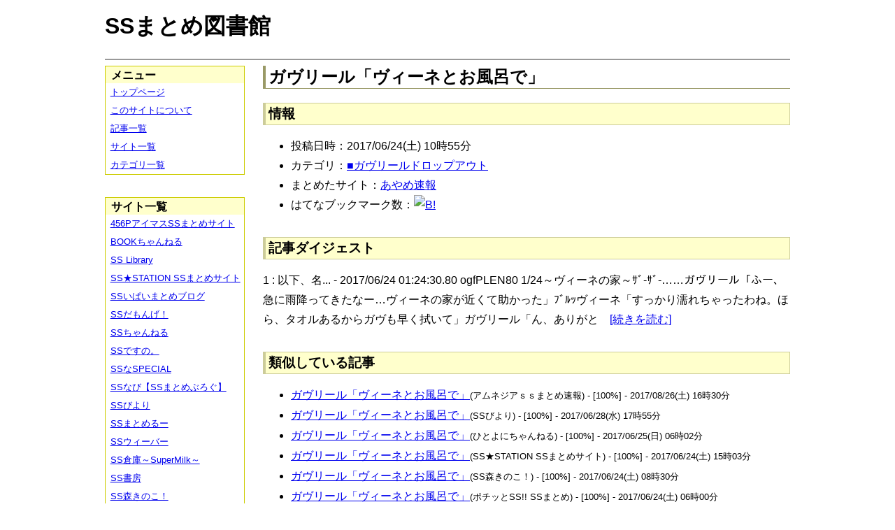

--- FILE ---
content_type: text/html; charset=UTF-8
request_url: https://ssmlib.x0.com/?m=a&id=http%3A%2F%2Fayamevip.com%2Farchives%2F50278251.html
body_size: 48624
content:
<!DOCTYPE HTML>
<html lang="ja">
<head>
<meta charset="utf-8">
<title>ガヴリール「ヴィーネとお風呂で」 - SSまとめ図書館</title>

<!-- IEでHTML5を使うための指定 -->
<!--[if lt IE 9]>
<script src="https://oss.maxcdn.com/html5shiv/3.7.2/html5shiv.min.js"></script>
<![endif]-->

<link rel="alternate" type="application/rss+xml" href="http://ssmlib.x0.com/?xml">

<link rel="stylesheet" href="normalize.css" type="text/css">
<link rel="stylesheet" href="default.css" type="text/css">



<script type="text/javascript">

  var _gaq = _gaq || [];
  _gaq.push(['_setAccount', 'UA-20797054-5']);
  _gaq.push(['_trackPageview']);

  (function() {
    var ga = document.createElement('script'); ga.type = 'text/javascript'; ga.async = true;
    ga.src = ('https:' == document.location.protocol ? 'https://ssl' : 'http://www') + '.google-analytics.com/ga.js';
    var s = document.getElementsByTagName('script')[0]; s.parentNode.insertBefore(ga, s);
  })();

</script>

</head>

<body>
<div id="page" data-role="page">

<!-- ヘッダ部 -->
<header data-role="header">

<div id="logo">
<h1>SSまとめ図書館</h1>
</div>

<div id="pagetop-ad">
<!-- i-mobile for PC client script -->
<script type="text/javascript">
	imobile_pid = "14744";
	imobile_asid = "112145";
	imobile_width = 468;
	imobile_height = 60;
</script>
<script type="text/javascript" src="http://spdeliver.i-mobile.co.jp/script/ads.js?20101001"></script>
</div>

</header>

<!-- メインコンテンツ -->
<article data-role="content">
<h2>ガヴリール「ヴィーネとお風呂で」</h2>

<section><h3>情報</h3><ul><li>投稿日時：2017/06/24(土) 10時55分</li><li>カテゴリ：<a href="./?m=l&amp;cf=%E2%96%A0%E3%82%AC%E3%83%B4%E3%83%AA%E3%83%BC%E3%83%AB%E3%83%89%E3%83%AD%E3%83%83%E3%83%97%E3%82%A2%E3%82%A6%E3%83%88" title="■ガヴリールドロップアウトの記事一覧" class="highlight">■ガヴリールドロップアウト</a></li><li>まとめたサイト：<a href="./?m=l&amp;sf=%E3%81%82%E3%82%84%E3%82%81%E9%80%9F%E5%A0%B1" title="あやめ速報の記事一覧" class="highlight">あやめ速報</a></li><li>はてなブックマーク数：<a href="http://b.hatena.ne.jp/entry/http://ayamevip.com/archives/50278251.html"><img src="http://b.hatena.ne.jp/entry/image/large/http://ayamevip.com/archives/50278251.html" alt="B!" style="border:none;"></a></li></ul></section><section><h3>記事ダイジェスト</h3><p>1 : 以下、名... - 2017/06/24 01:24:30.80 ogfPLEN80 1/24～ヴィーネの家～ｻﾞ-ｻﾞ-……ガヴリール「ふー、急に雨降ってきたなー…ヴィーネの家が近くて助かった」ﾌﾞﾙｯヴィーネ「すっかり濡れちゃったわね。ほら、タオルあるからガヴも早く拭いて」ガヴリール「ん、ありがと　<a href="http://ayamevip.com/archives/50278251.html" title="ガヴリール「ヴィーネとお風呂で」" target="_blank">[続きを読む]</a></p></section><section><h3>類似している記事</h3><ul><li><a href="./?m=a&amp;id=http%3A%2F%2Famnesiataizen.blog.fc2.com%2Fblog-entry-16566.html" title="ガヴリール「ヴィーネとお風呂で」" class="highlight">ガヴリール「ヴィーネとお風呂で」</a><span style="font-size:smaller;">(アムネジアｓｓまとめ速報) - [100%] - 2017/08/26(土) 16時30分</span></li><li><a href="./?m=a&amp;id=http%3A%2F%2Fssbiyori.blog.fc2.com%2Fblog-entry-18791.html" title="ガヴリール「ヴィーネとお風呂で」" class="highlight">ガヴリール「ヴィーネとお風呂で」</a><span style="font-size:smaller;">(SSびより) - [100%] - 2017/06/28(水) 17時55分</span></li><li><a href="./?m=a&amp;id=http%3A%2F%2F142ch.blog90.fc2.com%2Fblog-entry-27350.html" title="ガヴリール「ヴィーネとお風呂で」" class="highlight">ガヴリール「ヴィーネとお風呂で」</a><span style="font-size:smaller;">(ひとよにちゃんねる) - [100%] - 2017/06/25(日) 06時02分</span></li><li><a href="./?m=a&amp;id=http%3A%2F%2Fss-station.2chblog.jp%2Farchives%2F51558427.html" title="ガヴリール「ヴィーネとお風呂で」" class="highlight">ガヴリール「ヴィーネとお風呂で」</a><span style="font-size:smaller;">(SS★STATION SSまとめサイト) - [100%] - 2017/06/24(土) 15時03分</span></li><li><a href="./?m=a&amp;id=http%3A%2F%2Fmorikinoko.com%2Farchives%2F52086996.html" title="ガヴリール「ヴィーネとお風呂で」" class="highlight">ガヴリール「ヴィーネとお風呂で」</a><span style="font-size:smaller;">(SS森きのこ！) - [100%] - 2017/06/24(土) 08時30分</span></li><li><a href="./?m=a&amp;id=http%3A%2F%2Fpotittoss.blog.jp%2Farchives%2F1066428265.html" title="ガヴリール「ヴィーネとお風呂で」" class="highlight">ガヴリール「ヴィーネとお風呂で」</a><span style="font-size:smaller;">(ポチッとSS!! SSまとめ) - [100%] - 2017/06/24(土) 06時00分</span></li><li><a href="./?m=a&amp;id=http%3A%2F%2Fssdesuno.blog.fc2.com%2Fblog-entry-35970.html" title="ガヴリール「ヴィーネとお風呂で」" class="highlight">ガヴリール「ヴィーネとお風呂で」</a><span style="font-size:smaller;">(SSですの。) - [100%] - 2017/06/24(土) 02時07分</span></li><li><a href="./?m=a&amp;id=http%3A%2F%2Fayamevip.com%2Farchives%2F51167315.html" title="ガヴリール「ヴィーネのお弁当が」" class="highlight">ガヴリール「ヴィーネのお弁当が」</a><span style="font-size:smaller;">(あやめ速報) - [75%] - 2017/12/01(金) 17時55分</span></li><li><a href="./?m=a&amp;id=http%3A%2F%2Fminnanohimatubushi.2chblog.jp%2Farchives%2F1984157.html" title="ガヴリール「ヴィーネのお弁当が」" class="highlight">ガヴリール「ヴィーネのお弁当が」</a><span style="font-size:smaller;">(【SS宝庫】みんなの暇つぶし) - [75%] - 2017/10/10(火) 20時12分</span></li><li><a href="./?m=a&amp;id=http%3A%2F%2Fssbiyori.blog.fc2.com%2Fblog-entry-20276.html" title="ガヴリール「ヴィーネのお弁当が」" class="highlight">ガヴリール「ヴィーネのお弁当が」</a><span style="font-size:smaller;">(SSびより) - [75%] - 2017/10/10(火) 05時55分</span></li><li><a href="./?m=a&amp;id=http%3A%2F%2Flilymate.blog.fc2.com%2Fblog-entry-5418.html" title="ガヴリール「ヴィーネのお世話」" class="highlight">ガヴリール「ヴィーネのお世話」</a><span style="font-size:smaller;">(百合チャンネル) - [75%] - 2017/06/22(木) 21時00分</span></li><li><a href="./?m=a&amp;id=http%3A%2F%2Fmorikinoko.com%2Farchives%2F52086733.html" title="ガヴリール「ヴィーネのお世話」" class="highlight">ガヴリール「ヴィーネのお世話」</a><span style="font-size:smaller;">(SS森きのこ！) - [75%] - 2017/06/20(火) 07時10分</span></li><li><a href="./?m=a&amp;id=http%3A%2F%2Fssbiyori.blog.fc2.com%2Fblog-entry-18742.html" title="ガヴリール「ヴィーネのお世話」" class="highlight">ガヴリール「ヴィーネのお世話」</a><span style="font-size:smaller;">(SSびより) - [75%] - 2017/06/20(火) 05時55分</span></li><li><a href="./?m=a&amp;id=http%3A%2F%2Fssdesuno.blog.fc2.com%2Fblog-entry-35881.html" title="ガヴリール「ヴィーネのお世話」" class="highlight">ガヴリール「ヴィーネのお世話」</a><span style="font-size:smaller;">(SSですの。) - [75%] - 2017/06/19(月) 23時45分</span></li><li><a href="./?m=a&amp;id=http%3A%2F%2Fayamevip.com%2Farchives%2F50264771.html" title="ガヴリール「ヴィーネのお世話」" class="highlight">ガヴリール「ヴィーネのお世話」</a><span style="font-size:smaller;">(あやめ速報) - [73%] - 2017/06/22(木) 18時55分</span></li><li><a href="./?m=a&amp;id=http%3A%2F%2Fayamevip.com%2Farchives%2F50163956.html" title="ガヴリール「ヴィーネがだるい」" class="highlight">ガヴリール「ヴィーネがだるい」</a><span style="font-size:smaller;">(あやめ速報) - [68%] - 2017/06/05(月) 13時55分</span></li><li><a href="./?m=a&amp;id=http%3A%2F%2Fss-station.2chblog.jp%2Farchives%2F51417263.html" title="ガヴリール「ヴィーネがだるい」" class="highlight">ガヴリール「ヴィーネがだるい」</a><span style="font-size:smaller;">(SS★STATION SSまとめサイト) - [68%] - 2017/06/03(土) 22時38分</span></li><li><a href="./?m=a&amp;id=http%3A%2F%2Fmorikinoko.com%2Farchives%2F52085586.html" title="ガヴリール「ヴィーネがだるい」" class="highlight">ガヴリール「ヴィーネがだるい」</a><span style="font-size:smaller;">(SS森きのこ！) - [68%] - 2017/06/03(土) 08時00分</span></li><li><a href="./?m=a&amp;id=http%3A%2F%2Fayamevip.com%2Farchives%2F50063908.html" title="ガヴリール「ヴィーネ…っ……」" class="highlight">ガヴリール「ヴィーネ…っ……」</a><span style="font-size:smaller;">(あやめ速報) - [68%] - 2017/05/22(月) 21時55分</span></li><li><a href="./?m=a&amp;id=http%3A%2F%2Fhorahorazoon.blog134.fc2.com%2Fblog-entry-11159.html" title="ガヴリール「ヴィーネの結婚前夜」" class="highlight">ガヴリール「ヴィーネの結婚前夜」</a><span style="font-size:smaller;">(ホライゾーン) - [68%] - 2017/04/23(日) 18時01分</span></li><li><a href="./?m=a&amp;id=http%3A%2F%2Famnesiataizen.blog.fc2.com%2Fblog-entry-14820.html" title="ガヴリール「ヴィーネの結婚前夜」" class="highlight">ガヴリール「ヴィーネの結婚前夜」</a><span style="font-size:smaller;">(アムネジアｓｓまとめ速報) - [68%] - 2017/04/13(木) 22時30分</span></li><li><a href="./?m=a&amp;id=http%3A%2F%2Famnesiataizen.jp%2Fblog-entry-14820.html" title="ガヴリール「ヴィーネの結婚前夜」" class="highlight">ガヴリール「ヴィーネの結婚前夜」</a><span style="font-size:smaller;">(アムネジアｓｓまとめ速報) - [68%] - 2017/04/13(木) 22時30分</span></li><li><a href="./?m=a&amp;id=http%3A%2F%2Fayamevip.com%2Farchives%2F49840406.html" title="ガヴリール「ヴィーネの結婚前夜」" class="highlight">ガヴリール「ヴィーネの結婚前夜」</a><span style="font-size:smaller;">(あやめ速報) - [68%] - 2017/04/11(火) 07時55分</span></li><li><a href="./?m=a&amp;id=http%3A%2F%2Fmorikinoko.com%2Farchives%2F52081719.html" title="ガヴリール「ヴィーネの結婚前夜」" class="highlight">ガヴリール「ヴィーネの結婚前夜」</a><span style="font-size:smaller;">(SS森きのこ！) - [68%] - 2017/04/06(木) 23時50分</span></li><li><a href="./?m=a&amp;id=http%3A%2F%2Fssdesuno.blog.fc2.com%2Fblog-entry-34211.html" title="ガヴリール「ヴィーネの結婚前夜」" class="highlight">ガヴリール「ヴィーネの結婚前夜」</a><span style="font-size:smaller;">(SSですの。) - [68%] - 2017/04/06(木) 21時43分</span></li><li><a href="./?m=a&amp;id=http%3A%2F%2Fpotittoss.blog.jp%2Farchives%2F1065304388.html" title="ガヴリール「ヴィーネの結婚前夜」" class="highlight">ガヴリール「ヴィーネの結婚前夜」</a><span style="font-size:smaller;">(ポチッとSS!! SSまとめ) - [68%] - 2017/04/06(木) 21時00分</span></li><li><a href="./?m=a&amp;id=http%3A%2F%2Fblog.livedoor.jp%2Fh616r825%2Farchives%2F49815003.html" title="ガヴリール「ヴィーネの結婚前夜」" class="highlight">ガヴリール「ヴィーネの結婚前夜」</a><span style="font-size:smaller;">(えすえすゲー速報) - [68%] - 2017/04/06(木) 20時42分</span></li><li><a href="./?m=a&amp;id=http%3A%2F%2Fayamevip.com%2Farchives%2F49785107.html" title="ガヴリール「ヴィーネママ……」" class="highlight">ガヴリール「ヴィーネママ……」</a><span style="font-size:smaller;">(あやめ速報) - [68%] - 2017/04/05(水) 06時55分</span></li><li><a href="./?m=a&amp;id=http%3A%2F%2Fmorikinoko.com%2Farchives%2F52081187.html" title="ガヴリール「ヴィーネ…っ……」" class="highlight">ガヴリール「ヴィーネ…っ……」</a><span style="font-size:smaller;">(SS森きのこ！) - [68%] - 2017/03/31(金) 02時20分</span></li><li><a href="./?m=a&amp;id=http%3A%2F%2Fmorikinoko.com%2Farchives%2F52079377.html" title="ガヴリール「ヴィーネママ……」" class="highlight">ガヴリール「ヴィーネママ……」</a><span style="font-size:smaller;">(SS森きのこ！) - [68%] - 2017/03/05(日) 13時05分</span></li><li><a href="./?m=a&amp;id=http%3A%2F%2Fayamevip.com%2Farchives%2F51323964.html" title="ガヴリール「ヴィーネの誕生日」" class="highlight">ガヴリール「ヴィーネの誕生日」</a><span style="font-size:smaller;">(あやめ速報) - [66%] - 2018/01/07(日) 19時55分</span></li><li><a href="./?m=a&amp;id=http%3A%2F%2Fssbiyori.blog.fc2.com%2Fblog-entry-21228.html" title="ガヴリール「ヴィーネがだるい」" class="highlight">ガヴリール「ヴィーネがだるい」</a><span style="font-size:smaller;">(SSびより) - [66%] - 2017/12/19(火) 05時55分</span></li><li><a href="./?m=a&amp;id=http%3A%2F%2Fayamevip.com%2Farchives%2F50400343.html" title="ガヴリール「ヴィーネと週末を過ごす」" class="highlight">ガヴリール「ヴィーネと週末を過ごす」</a><span style="font-size:smaller;">(あやめ速報) - [66%] - 2017/07/18(火) 00時55分</span></li><li><a href="./?m=a&amp;id=http%3A%2F%2Fayamevip.com%2Farchives%2F50399966.html" title="ガヴリール「ヴィーネが寝てたから」" class="highlight">ガヴリール「ヴィーネが寝てたから」</a><span style="font-size:smaller;">(あやめ速報) - [64%] - 2017/07/16(日) 21時55分</span></li><li><a href="./?m=a&amp;id=http%3A%2F%2Fmorikinoko.com%2Farchives%2F52088820.html" title="ガヴリール「ヴィーネが寝てたから」" class="highlight">ガヴリール「ヴィーネが寝てたから」</a><span style="font-size:smaller;">(SS森きのこ！) - [64%] - 2017/07/13(木) 18時00分</span></li><li><a href="./?m=a&amp;id=http%3A%2F%2Fssbiyori.blog.fc2.com%2Fblog-entry-19084.html" title="ガヴリール「ヴィーネが寝てたから」" class="highlight">ガヴリール「ヴィーネが寝てたから」</a><span style="font-size:smaller;">(SSびより) - [64%] - 2017/07/13(木) 15時55分</span></li><li><a href="./?m=a&amp;id=http%3A%2F%2Fssdesuno.blog.fc2.com%2Fblog-entry-36476.html" title="ガヴリール「ヴィーネが寝てたから」" class="highlight">ガヴリール「ヴィーネが寝てたから」</a><span style="font-size:smaller;">(SSですの。) - [64%] - 2017/07/12(水) 23時12分</span></li><li><a href="./?m=a&amp;id=http%3A%2F%2Fmorikinoko.com%2Farchives%2F52085948.html" title="ガヴリール「ヴィーネが風邪ひいた」" class="highlight">ガヴリール「ヴィーネが風邪ひいた」</a><span style="font-size:smaller;">(SS森きのこ！) - [62%] - 2017/06/17(土) 17時00分</span></li><li><a href="./?m=a&amp;id=http%3A%2F%2Fssbiyori.blog.fc2.com%2Fblog-entry-18635.html" title="ガヴリール「ヴィーネが風邪ひいた」" class="highlight">ガヴリール「ヴィーネが風邪ひいた」</a><span style="font-size:smaller;">(SSびより) - [62%] - 2017/06/13(火) 05時55分</span></li><li><a href="./?m=a&amp;id=http%3A%2F%2Fayamevip.com%2Farchives%2F50190021.html" title="ガヴリール「ヴィーネが風邪ひいた」" class="highlight">ガヴリール「ヴィーネが風邪ひいた」</a><span style="font-size:smaller;">(あやめ速報) - [62%] - 2017/06/09(金) 19時55分</span></li><li><a href="./?m=a&amp;id=http%3A%2F%2Fminnanohimatubushi.2chblog.jp%2Farchives%2F1978653.html" title="ガヴリール「ヴィーネが風邪ひいた」" class="highlight">ガヴリール「ヴィーネが風邪ひいた」</a><span style="font-size:smaller;">(【SS宝庫】みんなの暇つぶし) - [62%] - 2017/06/08(木) 01時12分</span></li><li><a href="./?m=a&amp;id=http%3A%2F%2Fmorikinoko.com%2Farchives%2F52082769.html" title="ガヴリール「ヴィーネと週末を過ごす」" class="highlight">ガヴリール「ヴィーネと週末を過ごす」</a><span style="font-size:smaller;">(SS森きのこ！) - [62%] - 2017/04/23(日) 09時00分</span></li><li><a href="./?m=a&amp;id=http%3A%2F%2Fayamevip.com%2Farchives%2F51053950.html" title="ガヴリール「ヴィーネとラフィとダラダラ」" class="highlight">ガヴリール「ヴィーネとラフィとダラダラ」</a><span style="font-size:smaller;">(あやめ速報) - [60%] - 2017/11/14(火) 09時55分</span></li><li><a href="./?m=a&amp;id=http%3A%2F%2Fssbiyori.blog.fc2.com%2Fblog-entry-20483.html" title="ガヴリール「ヴィーネと一緒にいたいから」" class="highlight">ガヴリール「ヴィーネと一緒にいたいから」</a><span style="font-size:smaller;">(SSびより) - [60%] - 2017/10/24(火) 05時55分</span></li><li><a href="./?m=a&amp;id=http%3A%2F%2Fmorikinoko.com%2Farchives%2F52094649.html" title="ガヴリール「ヴィーネとラフィとダラダラ」" class="highlight">ガヴリール「ヴィーネとラフィとダラダラ」</a><span style="font-size:smaller;">(SS森きのこ！) - [60%] - 2017/10/17(火) 02時00分</span></li><li><a href="./?m=a&amp;id=http%3A%2F%2Fayamevip.com%2Farchives%2F50900398.html" title="ガヴリール「ヴィーネと一緒にいたいから」" class="highlight">ガヴリール「ヴィーネと一緒にいたいから」</a><span style="font-size:smaller;">(あやめ速報) - [60%] - 2017/10/13(金) 11時55分</span></li><li><a href="./?m=a&amp;id=http%3A%2F%2Fmorikinoko.com%2Farchives%2F52094834.html" title="ガヴリール「ヴィーネと一緒にいたいから」" class="highlight">ガヴリール「ヴィーネと一緒にいたいから」</a><span style="font-size:smaller;">(SS森きのこ！) - [60%] - 2017/10/11(水) 08時00分</span></li><li><a href="./?m=a&amp;id=http%3A%2F%2Fssdesuno.blog.fc2.com%2Fblog-entry-37992.html" title="ガヴリール「ヴィーネと一緒にいたいから」" class="highlight">ガヴリール「ヴィーネと一緒にいたいから」</a><span style="font-size:smaller;">(SSですの。) - [60%] - 2017/10/11(水) 00時51分</span></li><li><a href="./?m=a&amp;id=http%3A%2F%2Fminnanohimatubushi.2chblog.jp%2Farchives%2F1984007.html" title="ガヴリール「ヴィーネとラフィとダラダラ」" class="highlight">ガヴリール「ヴィーネとラフィとダラダラ」</a><span style="font-size:smaller;">(【SS宝庫】みんなの暇つぶし) - [60%] - 2017/10/07(土) 10時12分</span></li><li><a href="./?m=a&amp;id=http%3A%2F%2Fssbiyori.blog.fc2.com%2Fblog-entry-20249.html" title="ガヴリール「ヴィーネとラフィとダラダラ」" class="highlight">ガヴリール「ヴィーネとラフィとダラダラ」</a><span style="font-size:smaller;">(SSびより) - [60%] - 2017/10/07(土) 05時55分</span></li><li><a href="./?m=a&amp;id=http%3A%2F%2Fayamevip.com%2Farchives%2F49886528.html" title="ガヴリール｢ヴィーネが壊れた｣" class="highlight">ガヴリール｢ヴィーネが壊れた｣</a><span style="font-size:smaller;">(あやめ速報) - [56%] - 2017/04/29(土) 09時55分</span></li><li><a href="./?m=a&amp;id=http%3A%2F%2Fhorahorazoon.blog134.fc2.com%2Fblog-entry-11084.html" title="ガヴリール「ヴィーネが魔界に帰る？」" class="highlight">ガヴリール「ヴィーネが魔界に帰る？」</a><span style="font-size:smaller;">(ホライゾーン) - [56%] - 2017/04/12(水) 22時01分</span></li><li><a href="./?m=a&amp;id=http%3A%2F%2Famnesiataizen.blog.fc2.com%2Fblog-entry-14687.html" title="ガヴリール「ヴィーネが魔界に帰る？」" class="highlight">ガヴリール「ヴィーネが魔界に帰る？」</a><span style="font-size:smaller;">(アムネジアｓｓまとめ速報) - [56%] - 2017/04/03(月) 19時00分</span></li><li><a href="./?m=a&amp;id=http%3A%2F%2Famnesiataizen.jp%2Fblog-entry-14687.html" title="ガヴリール「ヴィーネが魔界に帰る？」" class="highlight">ガヴリール「ヴィーネが魔界に帰る？」</a><span style="font-size:smaller;">(アムネジアｓｓまとめ速報) - [56%] - 2017/04/03(月) 19時00分</span></li><li><a href="./?m=a&amp;id=http%3A%2F%2Fayamevip.com%2Farchives%2F49749624.html" title="ガヴリール「ヴィーネが魔界に帰る？」" class="highlight">ガヴリール「ヴィーネが魔界に帰る？」</a><span style="font-size:smaller;">(あやめ速報) - [56%] - 2017/03/29(水) 15時55分</span></li><li><a href="./?m=a&amp;id=http%3A%2F%2Fpotittoss.blog.jp%2Farchives%2F1065145862.html" title="ガヴリール「ヴィーネが魔界に帰る？」" class="highlight">ガヴリール「ヴィーネが魔界に帰る？」</a><span style="font-size:smaller;">(ポチッとSS!! SSまとめ) - [56%] - 2017/03/27(月) 20時30分</span></li><li><a href="./?m=a&amp;id=http%3A%2F%2Fmorikinoko.com%2Farchives%2F52081024.html" title="ガヴリール「ヴィーネが魔界に帰る？」" class="highlight">ガヴリール「ヴィーネが魔界に帰る？」</a><span style="font-size:smaller;">(SS森きのこ！) - [56%] - 2017/03/27(月) 20時05分</span></li><li><a href="./?m=a&amp;id=http%3A%2F%2Fblog.livedoor.jp%2Fh616r825%2Farchives%2F49744659.html" title="ガヴリール「ヴィーネが魔界に帰る？」" class="highlight">ガヴリール「ヴィーネが魔界に帰る？」</a><span style="font-size:smaller;">(えすえすゲー速報) - [56%] - 2017/03/27(月) 19時38分</span></li><li><a href="./?m=a&amp;id=http%3A%2F%2Fssdesuno.blog.fc2.com%2Fblog-entry-34024.html" title="ガヴリール「ヴィーネが魔界に帰る？」" class="highlight">ガヴリール「ヴィーネが魔界に帰る？」</a><span style="font-size:smaller;">(SSですの。) - [56%] - 2017/03/27(月) 19時29分</span></li><li><a href="./?m=a&amp;id=http%3A%2F%2Fmorikinoko.com%2Farchives%2F52080217.html" title="ガヴリール｢ヴィーネが壊れた｣" class="highlight">ガヴリール｢ヴィーネが壊れた｣</a><span style="font-size:smaller;">(SS森きのこ！) - [56%] - 2017/03/16(木) 06時30分</span></li><li><a href="./?m=a&amp;id=http%3A%2F%2Fs2-log.com%2Farchives%2F52206446.html" title="ガヴリール「ねえヴィーネ、ねえヴィーネ」" class="highlight">ガヴリール「ねえヴィーネ、ねえヴィーネ」</a><span style="font-size:smaller;">(えすえすログ) - [55%] - 2017/10/19(木) 15時00分</span></li><li><a href="./?m=a&amp;id=http%3A%2F%2Fssbiyori.blog.fc2.com%2Fblog-entry-20251.html" title="ガヴリール「ねえヴィーネ、ねえヴィーネ」" class="highlight">ガヴリール「ねえヴィーネ、ねえヴィーネ」</a><span style="font-size:smaller;">(SSびより) - [55%] - 2017/10/14(土) 05時55分</span></li><li><a href="./?m=a&amp;id=http%3A%2F%2Famnesiataizen.blog.fc2.com%2Fblog-entry-17188.html" title="ガヴリール「ねえヴィーネ、ねえヴィーネ」" class="highlight">ガヴリール「ねえヴィーネ、ねえヴィーネ」</a><span style="font-size:smaller;">(アムネジアｓｓまとめ速報) - [55%] - 2017/10/13(金) 20時00分</span></li><li><a href="./?m=a&amp;id=http%3A%2F%2Fayamevip.com%2Farchives%2F50872736.html" title="ガヴリール「ねえヴィーネ、ねえヴィーネ」" class="highlight">ガヴリール「ねえヴィーネ、ねえヴィーネ」</a><span style="font-size:smaller;">(あやめ速報) - [55%] - 2017/10/09(月) 09時55分</span></li><li><a href="./?m=a&amp;id=http%3A%2F%2Fss-station.2chblog.jp%2Farchives%2F52207185.html" title="ガヴリール「ねえヴィーネ、ねえヴィーネ」" class="highlight">ガヴリール「ねえヴィーネ、ねえヴィーネ」</a><span style="font-size:smaller;">(SS★STATION SSまとめサイト) - [55%] - 2017/10/07(土) 09時00分</span></li><li><a href="./?m=a&amp;id=http%3A%2F%2Fpotittoss.blog.jp%2Farchives%2F1067866546.html" title="ガヴリール「ねえヴィーネ、ねえヴィーネ」" class="highlight">ガヴリール「ねえヴィーネ、ねえヴィーネ」</a><span style="font-size:smaller;">(ポチッとSS!! SSまとめ) - [55%] - 2017/10/07(土) 01時00分</span></li><li><a href="./?m=a&amp;id=http%3A%2F%2Fblog.livedoor.jp%2Fh616r825%2Farchives%2F50871337.html" title="ガヴリール「ねえヴィーネ、ねえヴィーネ」" class="highlight">ガヴリール「ねえヴィーネ、ねえヴィーネ」</a><span style="font-size:smaller;">(えすえすゲー速報) - [55%] - 2017/10/06(金) 23時28分</span></li><li><a href="./?m=a&amp;id=http%3A%2F%2Fayamevip.com%2Farchives%2F50558940.html" title="ガヴリール「ヴィーネが赤ん坊になった…」" class="highlight">ガヴリール「ヴィーネが赤ん坊になった…」</a><span style="font-size:smaller;">(あやめ速報) - [55%] - 2017/08/16(水) 00時55分</span></li><li><a href="./?m=a&amp;id=http%3A%2F%2Fmorikinoko.com%2Farchives%2F52085577.html" title="ガヴリール「ヴィーネの唇に触れちゃった」" class="highlight">ガヴリール「ヴィーネの唇に触れちゃった」</a><span style="font-size:smaller;">(SS森きのこ！) - [55%] - 2017/08/02(水) 19時00分</span></li><li><a href="./?m=a&amp;id=http%3A%2F%2Famnesiataizen.jp%2Fblog-entry-15879.html" title="ガヴリール「私とヴィーネがアイドルに？」" class="highlight">ガヴリール「私とヴィーネがアイドルに？」</a><span style="font-size:smaller;">(アムネジアｓｓまとめ速報) - [55%] - 2017/07/03(月) 03時00分</span></li><li><a href="./?m=a&amp;id=http%3A%2F%2Famnesiataizen.blog.fc2.com%2Fblog-entry-15879.html" title="ガヴリール「私とヴィーネがアイドルに？」" class="highlight">ガヴリール「私とヴィーネがアイドルに？」</a><span style="font-size:smaller;">(アムネジアｓｓまとめ速報) - [55%] - 2017/07/03(月) 03時00分</span></li><li><a href="./?m=a&amp;id=http%3A%2F%2Fhorahorazoon.blog134.fc2.com%2Fblog-entry-11657.html" title="ガヴリール「ヴィーネと付き合うことになった」" class="highlight">ガヴリール「ヴィーネと付き合うことになった」</a><span style="font-size:smaller;">(ホライゾーン) - [54%] - 2017/07/04(火) 07時01分</span></li><li><a href="./?m=a&amp;id=http%3A%2F%2Famnesiataizen.jp%2Fblog-entry-15803.html" title="ガヴリール「ヴィーネと付き合うことになった」" class="highlight">ガヴリール「ヴィーネと付き合うことになった」</a><span style="font-size:smaller;">(アムネジアｓｓまとめ速報) - [54%] - 2017/06/26(月) 22時30分</span></li><li><a href="./?m=a&amp;id=http%3A%2F%2Famnesiataizen.blog.fc2.com%2Fblog-entry-15803.html" title="ガヴリール「ヴィーネと付き合うことになった」" class="highlight">ガヴリール「ヴィーネと付き合うことになった」</a><span style="font-size:smaller;">(アムネジアｓｓまとめ速報) - [54%] - 2017/06/26(月) 22時30分</span></li><li><a href="./?m=a&amp;id=http%3A%2F%2Fayamevip.com%2Farchives%2F50315887.html" title="ガヴリール「ガヴリールチャレンジ」" class="highlight">ガヴリール「ガヴリールチャレンジ」</a><span style="font-size:smaller;">(あやめ速報) - [52%] - 2017/07/01(土) 19時55分</span></li><li><a href="./?m=a&amp;id=http%3A%2F%2Fss-station.2chblog.jp%2Farchives%2F51591290.html" title="ガヴリール「ガヴリールチャレンジ」" class="highlight">ガヴリール「ガヴリールチャレンジ」</a><span style="font-size:smaller;">(SS★STATION SSまとめサイト) - [52%] - 2017/06/29(木) 15時03分</span></li><li><a href="./?m=a&amp;id=http%3A%2F%2Fssdesuno.blog.fc2.com%2Fblog-entry-36073.html" title="ガヴリール「ガヴリールチャレンジ」" class="highlight">ガヴリール「ガヴリールチャレンジ」</a><span style="font-size:smaller;">(SSですの。) - [52%] - 2017/06/29(木) 03時12分</span></li><li><a href="./?m=a&amp;id=http%3A%2F%2Fssbiyori.blog.fc2.com%2Fblog-entry-21213.html" title="ガヴリール「サターニャに負けた」" class="highlight">ガヴリール「サターニャに負けた」</a><span style="font-size:smaller;">(SSびより) - [50%] - 2017/12/16(土) 05時55分</span></li><li><a href="./?m=a&amp;id=http%3A%2F%2Fmorikinoko.com%2Farchives%2F52089158.html" title="ガヴリール「暇だ……」ヴィーネ「そうね……」" class="highlight">ガヴリール「暇だ……」ヴィーネ「そうね……」</a><span style="font-size:smaller;">(SS森きのこ！) - [50%] - 2017/07/22(土) 17時00分</span></li><li><a href="./?m=a&amp;id=http%3A%2F%2Fayamevip.com%2Farchives%2F50417004.html" title="ガヴリール「暇だ……」ヴィーネ「そうね……」" class="highlight">ガヴリール「暇だ……」ヴィーネ「そうね……」</a><span style="font-size:smaller;">(あやめ速報) - [50%] - 2017/07/19(水) 09時55分</span></li><li><a href="./?m=a&amp;id=http%3A%2F%2Fssdesuno.blog.fc2.com%2Fblog-entry-36583.html" title="ガヴリール「暇だ……」ヴィーネ「そうね……」" class="highlight">ガヴリール「暇だ……」ヴィーネ「そうね……」</a><span style="font-size:smaller;">(SSですの。) - [50%] - 2017/07/17(月) 23時46分</span></li><li><a href="./?m=a&amp;id=http%3A%2F%2Fmorikinoko.com%2Farchives%2F52088695.html" title="ガヴリール「ヴィーネが最近妙に冷たいんだよ」" class="highlight">ガヴリール「ヴィーネが最近妙に冷たいんだよ」</a><span style="font-size:smaller;">(SS森きのこ！) - [50%] - 2017/07/12(水) 20時00分</span></li><li><a href="./?m=a&amp;id=http%3A%2F%2Fayamevip.com%2Farchives%2F50376784.html" title="ガヴリール「ヴィーネが最近妙に冷たいんだよ」" class="highlight">ガヴリール「ヴィーネが最近妙に冷たいんだよ」</a><span style="font-size:smaller;">(あやめ速報) - [50%] - 2017/07/12(水) 15時55分</span></li><li><a href="./?m=a&amp;id=http%3A%2F%2Fpotittoss.blog.jp%2Farchives%2F1066665551.html" title="ガヴリール「ヴィーネが最近妙に冷たいんだよ」" class="highlight">ガヴリール「ヴィーネが最近妙に冷たいんだよ」</a><span style="font-size:smaller;">(ポチッとSS!! SSまとめ) - [50%] - 2017/07/12(水) 00時30分</span></li><li><a href="./?m=a&amp;id=http%3A%2F%2Fssdesuno.blog.fc2.com%2Fblog-entry-36413.html" title="ガヴリール「ヴィーネが最近妙に冷たいんだよ」" class="highlight">ガヴリール「ヴィーネが最近妙に冷たいんだよ」</a><span style="font-size:smaller;">(SSですの。) - [50%] - 2017/07/10(月) 12時16分</span></li><li><a href="./?m=a&amp;id=http%3A%2F%2Famnesiataizen.jp%2Fblog-entry-15884.html" title="ガヴリール「ラフィエルと雨宿り」" class="highlight">ガヴリール「ラフィエルと雨宿り」</a><span style="font-size:smaller;">(アムネジアｓｓまとめ速報) - [50%] - 2017/07/03(月) 18時00分</span></li><li><a href="./?m=a&amp;id=http%3A%2F%2Famnesiataizen.blog.fc2.com%2Fblog-entry-15884.html" title="ガヴリール「ラフィエルと雨宿り」" class="highlight">ガヴリール「ラフィエルと雨宿り」</a><span style="font-size:smaller;">(アムネジアｓｓまとめ速報) - [50%] - 2017/07/03(月) 18時00分</span></li><li><a href="./?m=a&amp;id=http%3A%2F%2Fhorahorazoon.blog134.fc2.com%2Fblog-entry-11620.html" title="ガヴリール「ヴィーネが変なアニメにはまった」" class="highlight">ガヴリール「ヴィーネが変なアニメにはまった」</a><span style="font-size:smaller;">(ホライゾーン) - [50%] - 2017/06/29(木) 00時07分</span></li><li><a href="./?m=a&amp;id=http%3A%2F%2Fssbiyori.blog.fc2.com%2Fblog-entry-18831.html" title="ガヴリール「ラフィエルと雨宿り」" class="highlight">ガヴリール「ラフィエルと雨宿り」</a><span style="font-size:smaller;">(SSびより) - [50%] - 2017/06/28(水) 05時55分</span></li><li><a href="./?m=a&amp;id=http%3A%2F%2Fayamevip.com%2Farchives%2F50293404.html" title="ガヴリール「ラフィエルと雨宿り」" class="highlight">ガヴリール「ラフィエルと雨宿り」</a><span style="font-size:smaller;">(あやめ速報) - [50%] - 2017/06/27(火) 06時55分</span></li><li><a href="./?m=a&amp;id=http%3A%2F%2F142ch.blog90.fc2.com%2Fblog-entry-27369.html" title="ガヴリール「ラフィエルと雨宿り」" class="highlight">ガヴリール「ラフィエルと雨宿り」</a><span style="font-size:smaller;">(ひとよにちゃんねる) - [50%] - 2017/06/26(月) 22時02分</span></li><li><a href="./?m=a&amp;id=http%3A%2F%2Fss-station.2chblog.jp%2Farchives%2F51573243.html" title="ガヴリール「ラフィエルと雨宿り」" class="highlight">ガヴリール「ラフィエルと雨宿り」</a><span style="font-size:smaller;">(SS★STATION SSまとめサイト) - [50%] - 2017/06/26(月) 21時03分</span></li><li><a href="./?m=a&amp;id=http%3A%2F%2Fpotittoss.blog.jp%2Farchives%2F1066463227.html" title="ガヴリール「ラフィエルと雨宿り」" class="highlight">ガヴリール「ラフィエルと雨宿り」</a><span style="font-size:smaller;">(ポチッとSS!! SSまとめ) - [50%] - 2017/06/26(月) 19時00分</span></li><li><a href="./?m=a&amp;id=http%3A%2F%2Fmorikinoko.com%2Farchives%2F52087141.html" title="ガヴリール「ラフィエルと雨宿り」" class="highlight">ガヴリール「ラフィエルと雨宿り」</a><span style="font-size:smaller;">(SS森きのこ！) - [50%] - 2017/06/26(月) 19時00分</span></li><li><a href="./?m=a&amp;id=http%3A%2F%2Fblog.livedoor.jp%2Fh616r825%2Farchives%2F50292621.html" title="ガヴリール「ラフィエルと雨宿り」" class="highlight">ガヴリール「ラフィエルと雨宿り」</a><span style="font-size:smaller;">(えすえすゲー速報) - [50%] - 2017/06/26(月) 18時25分</span></li><li><a href="./?m=a&amp;id=http%3A%2F%2Fssdesuno.blog.fc2.com%2Fblog-entry-35995.html" title="ガヴリール「ラフィエルと雨宿り」" class="highlight">ガヴリール「ラフィエルと雨宿り」</a><span style="font-size:smaller;">(SSですの。) - [50%] - 2017/06/26(月) 17時53分</span></li><li><a href="./?m=a&amp;id=http%3A%2F%2Fssbiyori.blog.fc2.com%2Fblog-entry-18662.html" title="ガヴリール「ラフィエルと帰ろう」" class="highlight">ガヴリール「ラフィエルと帰ろう」</a><span style="font-size:smaller;">(SSびより) - [50%] - 2017/06/15(木) 05時55分</span></li><li><a href="./?m=a&amp;id=http%3A%2F%2Fayamevip.com%2Farchives%2F50220198.html" title="ガヴリール「ラフィエルと帰ろう」" class="highlight">ガヴリール「ラフィエルと帰ろう」</a><span style="font-size:smaller;">(あやめ速報) - [50%] - 2017/06/14(水) 13時55分</span></li><li><a href="./?m=a&amp;id=http%3A%2F%2Flilymate.blog.fc2.com%2Fblog-entry-5407.html" title="ガヴリール「ラフィエルと帰ろう」" class="highlight">ガヴリール「ラフィエルと帰ろう」</a><span style="font-size:smaller;">(百合チャンネル) - [50%] - 2017/06/14(水) 07時00分</span></li><li><a href="./?m=a&amp;id=http%3A%2F%2Fss-station.2chblog.jp%2Farchives%2F51484404.html" title="ガヴリール「ラフィエルと帰ろう」" class="highlight">ガヴリール「ラフィエルと帰ろう」</a><span style="font-size:smaller;">(SS★STATION SSまとめサイト) - [50%] - 2017/06/13(火) 22時08分</span></li></ul></section>
<div class="article-ad">
<!-- i-mobile for PC client script -->
<script type="text/javascript">
    imobile_pid = "14744"; 
    imobile_asid = "183262"; 
    imobile_width = 300; 
    imobile_height = 250;
</script>
<script type="text/javascript" src="http://spdeliver.i-mobile.co.jp/script/ads.js?20101001"></script>
</div>
<div class="article-ad">
<!-- i-mobile for PC client script -->
<script type="text/javascript">
    imobile_pid = "14744"; 
    imobile_asid = "183262"; 
    imobile_width = 300; 
    imobile_height = 250;
</script>
<script type="text/javascript" src="http://spdeliver.i-mobile.co.jp/script/ads.js?20101001"></script>
</div>

</article>

<aside data-role="content">

<section>
<h1>メニュー</h1>
<ul class="linklist" data-role="listview">
	<li><a href="." title="トップページ">トップページ</a></li>
	<li><a href="./?m=i" title="このサイトについて">このサイトについて</a></li>
	<li><a href="./?m=l" title="記事一覧">記事一覧</a></li>
	<li><a href="./?m=s" title="サイト一覧">サイト一覧</a></li>
	<li><a href="./?m=c" title="カテゴリ一覧">カテゴリ一覧</a></li>
</ul>
</section>

<section>
<h1>サイト一覧</h1>
<ul class="linklist" data-role="listview">
<li><a href="./?m=l&amp;sf=456P%E3%82%A2%E3%82%A4%E3%83%9E%E3%82%B9SS%E3%81%BE%E3%81%A8%E3%82%81%E3%82%B5%E3%82%A4%E3%83%88" title="456PアイマスSSまとめサイトの記事一覧" class="highlight">456PアイマスSSまとめサイト</a></li><li><a href="./?m=l&amp;sf=BOOK%E3%81%A1%E3%82%83%E3%82%93%E3%81%AD%E3%82%8B" title="BOOKちゃんねるの記事一覧" class="highlight">BOOKちゃんねる</a></li><li><a href="./?m=l&amp;sf=SS+Library" title="SS Libraryの記事一覧" class="highlight">SS Library</a></li><li><a href="./?m=l&amp;sf=SS%E2%98%85STATION+SS%E3%81%BE%E3%81%A8%E3%82%81%E3%82%B5%E3%82%A4%E3%83%88" title="SS★STATION SSまとめサイトの記事一覧" class="highlight">SS★STATION SSまとめサイト</a></li><li><a href="./?m=l&amp;sf=SS%E3%81%84%E3%81%B1%E3%81%84%E3%81%BE%E3%81%A8%E3%82%81%E3%83%96%E3%83%AD%E3%82%B0" title="SSいぱいまとめブログの記事一覧" class="highlight">SSいぱいまとめブログ</a></li><li><a href="./?m=l&amp;sf=SS%E3%81%A0%E3%82%82%E3%82%93%E3%81%92%EF%BC%81" title="SSだもんげ！の記事一覧" class="highlight">SSだもんげ！</a></li><li><a href="./?m=l&amp;sf=SS%E3%81%A1%E3%82%83%E3%82%93%E3%81%AD%E3%82%8B" title="SSちゃんねるの記事一覧" class="highlight">SSちゃんねる</a></li><li><a href="./?m=l&amp;sf=SS%E3%81%A7%E3%81%99%E3%81%AE%E3%80%82" title="SSですの。の記事一覧" class="highlight">SSですの。</a></li><li><a href="./?m=l&amp;sf=SS%E3%81%AASPECIAL" title="SSなSPECIALの記事一覧" class="highlight">SSなSPECIAL</a></li><li><a href="./?m=l&amp;sf=SS%E3%81%AA%E3%81%B3%E3%80%90SS%E3%81%BE%E3%81%A8%E3%82%81%E3%81%B6%E3%82%8D%E3%81%90%E3%80%91" title="SSなび【SSまとめぶろぐ】の記事一覧" class="highlight">SSなび【SSまとめぶろぐ】</a></li><li><a href="./?m=l&amp;sf=SS%E3%81%B3%E3%82%88%E3%82%8A" title="SSびよりの記事一覧" class="highlight">SSびより</a></li><li><a href="./?m=l&amp;sf=SS%E3%81%BE%E3%81%A8%E3%82%81%E3%82%8B%E3%83%BC" title="SSまとめるーの記事一覧" class="highlight">SSまとめるー</a></li><li><a href="./?m=l&amp;sf=SS%E3%82%A6%E3%82%A3%E3%83%BC%E3%83%90%E3%83%BC" title="SSウィーバーの記事一覧" class="highlight">SSウィーバー</a></li><li><a href="./?m=l&amp;sf=SS%E5%80%89%E5%BA%AB%EF%BD%9ESuperMilk%EF%BD%9E" title="SS倉庫～SuperMilk～の記事一覧" class="highlight">SS倉庫～SuperMilk～</a></li><li><a href="./?m=l&amp;sf=SS%E6%9B%B8%E6%88%BF" title="SS書房の記事一覧" class="highlight">SS書房</a></li><li><a href="./?m=l&amp;sf=SS%E6%A3%AE%E3%81%8D%E3%81%AE%E3%81%93%EF%BC%81" title="SS森きのこ！の記事一覧" class="highlight">SS森きのこ！</a></li><li><a href="./?m=l&amp;sf=SS%E6%B7%B1%E5%A4%9CVIP%E5%AE%8C%E7%B5%90%E3%82%B9%E3%83%AC%E3%81%BE%E3%81%A8%E3%82%81%E4%BF%9D%E7%AE%A1%E5%BA%AB" title="SS深夜VIP完結スレまとめ保管庫の記事一覧" class="highlight">SS深夜VIP完結スレまとめ保管庫</a></li><li><a href="./?m=l&amp;sf=SS%E9%80%9F%E5%A0%B1" title="SS速報の記事一覧" class="highlight">SS速報</a></li><li><a href="./?m=l&amp;sf=VIP%E3%81%A8SS" title="VIPとSSの記事一覧" class="highlight">VIPとSS</a></li><li><a href="./?m=l&amp;sf=VIP%E3%81%AESS" title="VIPのSSの記事一覧" class="highlight">VIPのSS</a></li><li><a href="./?m=l&amp;sf=%E3%80%90SS%E5%AE%9D%E5%BA%AB%E3%80%91%E3%81%BF%E3%82%93%E3%81%AA%E3%81%AE%E6%9A%87%E3%81%A4%E3%81%B6%E3%81%97" title="【SS宝庫】みんなの暇つぶしの記事一覧" class="highlight">【SS宝庫】みんなの暇つぶし</a></li><li><a href="./?m=l&amp;sf=%E3%80%90%E7%A6%81%E6%9B%B8%E7%9B%AE%E9%8C%B2%E3%80%91%E3%80%8C%E3%81%A8%E3%81%82%E3%82%8B%E3%82%B7%E3%83%AA%E3%83%BC%E3%82%BASS%E7%B7%8F%E5%90%88%E3%82%B9%E3%83%AC%E3%81%BE%E3%81%A8%E3%82%81%E3%80%8D%E3%80%90%E8%B6%85%E9%9B%BB%E7%A3%81%E7%A0%B2%E3%80%91" title="【禁書目録】「とあるシリーズSS総合スレまとめ」【超電磁砲】の記事一覧" class="highlight">【禁書目録】「とあるシリーズSS総合スレまとめ」【超電磁砲】</a></li><li><a href="./?m=l&amp;sf=%E3%81%82%E3%82%84%E3%82%81%E9%80%9F%E5%A0%B1" title="あやめ速報の記事一覧" class="highlight">あやめ速報</a></li><li><a href="./?m=l&amp;sf=%E3%81%82%E3%82%93%E3%81%8B%E3%81%91%E9%80%9F%E5%A0%B1" title="あんかけ速報の記事一覧" class="highlight">あんかけ速報</a></li><li><a href="./?m=l&amp;sf=%E3%81%88%E3%81%99%E3%81%88%E3%81%99Mode" title="えすえすModeの記事一覧" class="highlight">えすえすMode</a></li><li><a href="./?m=l&amp;sf=%E3%81%88%E3%81%99%E3%81%88%E3%81%99%E3%82%B2%E3%83%BC%E9%80%9F%E5%A0%B1" title="えすえすゲー速報の記事一覧" class="highlight">えすえすゲー速報</a></li><li><a href="./?m=l&amp;sf=%E3%81%88%E3%81%99%E3%81%88%E3%81%99%E3%83%AD%E3%82%B0" title="えすえすログの記事一覧" class="highlight">えすえすログ</a></li><li><a href="./?m=l&amp;sf=%E3%81%91%E3%81%84%E3%81%8A%E3%82%93%EF%BC%81SS%E3%81%BE%E3%81%A8%E3%82%81%E3%83%96%E3%83%AD%E3%82%B0" title="けいおん！SSまとめブログの記事一覧" class="highlight">けいおん！SSまとめブログ</a></li><li><a href="./?m=l&amp;sf=%E3%81%A8%E3%81%82%E3%82%8B%E9%AD%94%E8%A1%93%E3%81%AE%E7%A6%81%E6%9B%B8%E7%9B%AE%E9%8C%B2SS%E5%B0%82%E7%94%A8%E3%81%BE%E3%81%A8%E3%82%81%E3%83%96%E3%83%AD%E3%82%B0" title="とある魔術の禁書目録SS専用まとめブログの記事一覧" class="highlight">とある魔術の禁書目録SS専用まとめブログ</a></li><li><a href="./?m=l&amp;sf=%E3%81%B2%E3%81%A8%E3%82%88%E3%81%AB%E3%81%A1%E3%82%83%E3%82%93%E3%81%AD%E3%82%8B" title="ひとよにちゃんねるの記事一覧" class="highlight">ひとよにちゃんねる</a></li><li><a href="./?m=l&amp;sf=%E3%81%B7%E3%82%93%E5%A4%AA%E3%81%AE%E3%81%AB%E3%82%85%E3%83%BC%E3%81%99" title="ぷん太のにゅーすの記事一覧" class="highlight">ぷん太のにゅーす</a></li><li><a href="./?m=l&amp;sf=%E3%82%A2%E3%82%A4%E3%83%9E%E3%82%B9SS%E3%81%BE%E3%81%A8%E3%82%81" title="アイマスSSまとめの記事一覧" class="highlight">アイマスSSまとめ</a></li><li><a href="./?m=l&amp;sf=%E3%82%A2%E3%83%8B%E3%83%A1SS%E3%81%BE%E3%81%A8%E3%82%81%E9%80%9F%E5%A0%B1" title="アニメSSまとめ速報の記事一覧" class="highlight">アニメSSまとめ速報</a></li><li><a href="./?m=l&amp;sf=%E3%82%A2%E3%83%A0%E3%83%8D%E3%82%B8%E3%82%A2%EF%BD%93%EF%BD%93%E3%81%BE%E3%81%A8%E3%82%81%E9%80%9F%E5%A0%B1" title="アムネジアｓｓまとめ速報の記事一覧" class="highlight">アムネジアｓｓまとめ速報</a></li><li><a href="./?m=l&amp;sf=%E3%82%A4%E3%83%B3%E3%83%90%E3%83%AA%E3%82%A2%E3%83%B3%E3%83%88" title="インバリアントの記事一覧" class="highlight">インバリアント</a></li><li><a href="./?m=l&amp;sf=%E3%82%B9%E3%83%88%E3%83%A9%E3%82%A4%E3%82%AFSS" title="ストライクSSの記事一覧" class="highlight">ストライクSS</a></li><li><a href="./?m=l&amp;sf=%E3%83%97%E3%83%AD%E3%83%87%E3%83%A5%E3%83%BC%E3%82%B5%E3%83%BC%E3%81%95%E3%82%93%E3%81%A3%EF%BC%81SS%E3%81%A7%E3%81%99%E3%82%88%E3%80%81SS%EF%BC%81" title="プロデューサーさんっ！SSですよ、SS！の記事一覧" class="highlight">プロデューサーさんっ！SSですよ、SS！</a></li><li><a href="./?m=l&amp;sf=%E3%83%9B%E3%83%A9%E3%82%A4%E3%82%BE%E3%83%BC%E3%83%B3" title="ホライゾーンの記事一覧" class="highlight">ホライゾーン</a></li><li><a href="./?m=l&amp;sf=%E3%83%9D%E3%83%81%E3%83%83%E3%81%A8SS%21%21+SS%E3%81%BE%E3%81%A8%E3%82%81" title="ポチッとSS!! SSまとめの記事一覧" class="highlight">ポチッとSS!! SSまとめ</a></li><li><a href="./?m=l&amp;sf=%E4%BA%94%E6%9C%88%E9%80%9F%E5%A0%B1" title="五月速報の記事一覧" class="highlight">五月速報</a></li><li><a href="./?m=l&amp;sf=%E6%98%8E%E6%97%A5%E3%81%AB%E3%81%A4%E3%81%AA%E3%81%8C%E3%82%8BSS" title="明日につながるSSの記事一覧" class="highlight">明日につながるSS</a></li><li><a href="./?m=l&amp;sf=%E7%99%BE%E5%90%88%E3%83%81%E3%83%A3%E3%83%B3%E3%83%8D%E3%83%AB" title="百合チャンネルの記事一覧" class="highlight">百合チャンネル</a></li><li><a href="./?m=l&amp;sf=%E9%80%B2%E6%92%83%E3%81%AE%E5%B7%A8%E4%BA%BASS%E3%81%BE%E3%81%A8%E3%82%81%EF%BC%86%E3%83%80%E3%83%B3%E3%82%AC%E3%83%B3%E3%83%AD%E3%83%B3%E3%83%91SS%E3%81%BE%E3%81%A8%E3%82%81" title="進撃の巨人SSまとめ＆ダンガンロンパSSまとめの記事一覧" class="highlight">進撃の巨人SSまとめ＆ダンガンロンパSSまとめ</a></li><li><a href="./?m=l&amp;sf=%E9%81%93%E6%A5%BD%E9%80%9F%E5%A0%B1" title="道楽速報の記事一覧" class="highlight">道楽速報</a></li><li><a href="./?m=l&amp;sf=%E9%AD%94%E7%8E%8B%E3%81%A8%E5%8B%87%E8%80%85%E3%81%AE%EF%BC%B3%EF%BC%B3%E7%89%A9%E8%AA%9E" title="魔王と勇者のＳＳ物語の記事一覧" class="highlight">魔王と勇者のＳＳ物語</a></li></ul>
</section>

<section>

<div class="side-ad">
<!-- i-mobile for PC client script -->
<script type="text/javascript">
	imobile_pid = "14744";
	imobile_asid = "112148";
	imobile_width = 160;
	imobile_height = 600;
</script>
<script type="text/javascript" src="http://spdeliver.i-mobile.co.jp/script/ads.js?20101001"></script>
</div>

<div class="side-ad">
<!-- i-mobile for PC client script -->
<script type="text/javascript">
	imobile_pid = "14744";
	imobile_asid = "112148";
	imobile_width = 160;
	imobile_height = 600;
</script>
<script type="text/javascript" src="http://spdeliver.i-mobile.co.jp/script/ads.js?20101001"></script>
</div>

<div class="side-ad">
<!-- i-mobile for PC client script -->
<script type="text/javascript">
	imobile_pid = "14744";
	imobile_asid = "112148";
	imobile_width = 160;
	imobile_height = 600;
</script>
<script type="text/javascript" src="http://spdeliver.i-mobile.co.jp/script/ads.js?20101001"></script>
</div>

</section>

<section>
<h1>カウンタ</h1>
<h2>訪問者数</h2>
<ul style="list-style-type:none;padding-left:1em;font-size:smaller;margin:0;">
<li>今日：881</li>
<li>昨日：902</li>
<li>累計：2137623</li>
</ul>
<h2>表示回数</h2>
<ul style="list-style-type:none;padding-left:1em;font-size:smaller;margin:0;">
<li>今日：29421</li>
<li>昨日：26557</li>
<li>累計：59109255</li>
</ul>
</section>


<section class="i2i">
<h1>アクセスランキング</h1>

<script type="text/javascript" src="http://rc7.i2i.jp/view/index.php?00609625&js"></script>
<noscript>パーツを表示するにはJavaScriptを有効にして下さい。[AD]<a href="http://www.i2i.jp/" target="_blank">WEBパーツ</a></noscript>

<div id="i2i-15a675c9be31438acfd-wrap"><a href="http://acc.i2i.jp/" target="_blank" id="i2i-15a675c9be31438acfd-img1" ><img src="http://rc7.i2i.jp/bin/img/i2i_pr1.gif" border="0" alt="アクセス解析"></a><script type="text/javascript" src="http://rc7.i2i.jp/bin/get.x?00609625&&1"></script><noscript><a href="http://rank.i2i.jp/"><img src="http://rc7.i2i.jp/bin/img/i2i_pr2.gif" alt="アクセスランキング" border="0" /></a><div><font size=1><a href="http://acc.i2i.jp/" target="_blank">アクセス解析</a></font></div></noscript></div>

</section>

</aside>
<!-- フッタ -->
<footer data-role="footer">
	<p>Last Update : 2018/02/03 　記事数： 406008 件
	　（表示時間：2.0327 sec）<br>
	Copyright &copy; 2013 ssmlib.x0.com All Rights Reserved.</p>
</footer>

</div>
</body>
</html>
